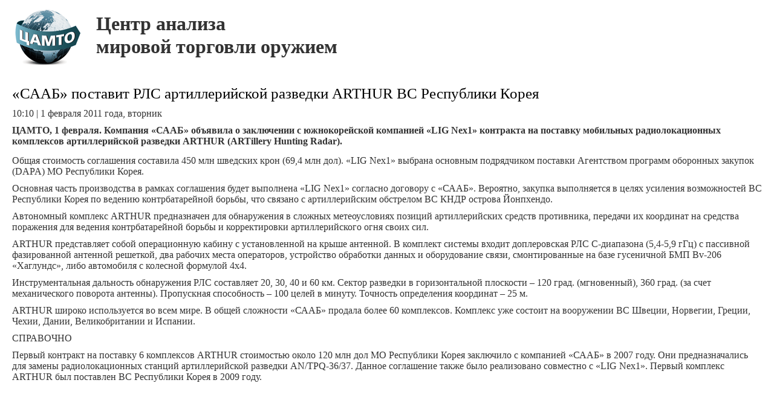

--- FILE ---
content_type: text/html
request_url: https://armstrade.org/includes/periodics/news/2011/0201/10107035/print.shtml
body_size: 4486
content:
<!DOCTYPE html PUBLIC "-//W3C//DTD XHTML 1.0 Transitional//EN" "http://www.w3.org/TR/xhtml1/DTD/xhtml1-transitional.dtd">
<html xmlns="http://www.w3.org/1999/xhtml">
<head>
<title>Новости</title>
<meta http-equiv="Content-Type" content="text/html; charset=Windows-1251" />
<meta name="date" content="2013-01-24T23:29:22+0400" />
<meta name="generator" content="InfoDesignerWeb" />
<!--1-->
<link href="/styles/style38.css" type="text/css" rel="stylesheet" />

<link href="/styles/print.css" type="text/css" rel="stylesheet" />
</head>
<body>
<div id="root"><div class="rint1"><div class="rint2">
<a href="/"><img src="/dyn_images/img4399.GIF" alt="на главную ЦАМТО" title="на главную ЦАМТО" height="103" width="119" class="" style="padding-top:0px;padding-right:0px;padding-bottom:0px;padding-left:0px;" />
</a><h1><span class="RVTS3822">Центр анализа</span></h1><h1><span class="RVTS3822">мировой торговли оружием</span></h1><p class="paragraph_left"><span class="head_2">&nbsp;</span></p>
<p class="paragraph_left_indent"><span class="head_2"><span class="no_access">&#171;СААБ&#187; поставит РЛС артиллерийской разведки ARTHUR ВС Республики Корея</span></span></p>
<p class="paragraph_left_indent"><span class="text_default"><span class="no_access">10:10 | 1 февраля 2011 года, вторник</span></span></p>
<p class="paragraph_left_pad"><span class="text_default">ЦАМТО, 1 февраля.</span><strong> </strong><span class="text_default">Компания &#171;СААБ&#187; объявила о заключении с южнокорейской компанией &#171;LIG Nex1&#187; контракта на поставку мобильных радиолокационных комплексов артиллерийской разведки ARTHUR (ARTillery Hunting Radar).</span></p>

<p class="paragraph_left_indent"><span class="text_default">Общая стоимость соглашения составила 450 млн шведских крон (69,4 млн дол). &#171;LIG Nex1&#187; выбрана основным подрядчиком поставки Агентством программ оборонных закупок (DAPA) МО Республики Корея. </span></p>
<p class="paragraph_left_indent"><span class="text_default">Основная часть производства в рамках соглашения будет выполнена &#171;LIG Nex1&#187; согласно договору с &#171;СААБ&#187;. Вероятно, закупка выполняется в целях усиления возможностей ВС Республики Корея по ведению контрбатарейной борьбы, что связано с артиллерийским обстрелом ВС КНДР острова Йонпхендо.</span></p>
<p class="paragraph_left_indent"><span class="text_default">Автономный комплекс ARTHUR предназначен для обнаружения в сложных метеоусловиях позиций артиллерийских средств противника, передачи их координат на средства поражения для ведения контрбатарейной борьбы и корректировки артиллерийского огня своих сил. </span></p>
<p class="paragraph_left_indent"><span class="text_default">ARTHUR представляет собой операционную кабину с установленной на крыше антенной. В комплект системы входит доплеровская РЛС C-диапазона (5,4-5,9 гГц) с пассивной фазированной антенной решеткой, два рабочих места операторов, устройство обработки данных и оборудование связи, смонтированные на базе гусеничной БМП Bv-206 &#171;Хаглундс&#187;, либо автомобиля с колесной формулой 4х4.</span></p>
<p class="paragraph_left_indent"><span class="text_default">Инструментальная дальность обнаружения РЛС составляет 20, 30, 40 и 60 км. Сектор разведки в горизонтальной плоскости – 120 град. (мгновенный), 360 град. (за счет механического поворота антенны). Пропускная способность – 100 целей в минуту. Точность определения координат – 25 м.</span></p>
<p class="paragraph_left_indent"><span class="text_default">ARTHUR широко используется во всем мире. В общей сложности &#171;СААБ&#187; продала более 60 комплексов. Комплекс уже состоит на вооружении ВС Швеции, Норвегии, Греции, Чехии, Дании, Великобритании и Испании.</span></p>
<p class="paragraph_left_indent"><span class="text_default">СПРАВОЧНО</span></p>
<p class="paragraph_left_indent"><span class="text_default">Первый контракт на поставку 6 комплексов ARTHUR стоимостью около 120 млн дол МО Республики Корея заключило с компанией &#171;СААБ&#187; в 2007 году. Они предназначались для замены радиолокационных станций артиллерийской разведки AN/TPQ-36/37. Данное соглашение также было реализовано совместно с &#171;LIG Nex1&#187;. Первый комплекс ARTHUR был поставлен ВС Республики Корея в 2009 году.</span></p><script type="text/javascript">
window.onload = function(){window.print();};
</script></div></div></div>
</body>
</html>


--- FILE ---
content_type: text/css
request_url: https://armstrade.org/styles/print.css
body_size: 220
content:
* {margin: 0; padding: 0;}
#root {padding: 20px;}
#root h1>span {font-size: 32px;}
img {border: 0; float: left; margin: -10px 20px 0 0;}
h1 {line-height: 1.2em;}
p {clear: both;}
p.paragraph_left_pad {font-weight: bold;}